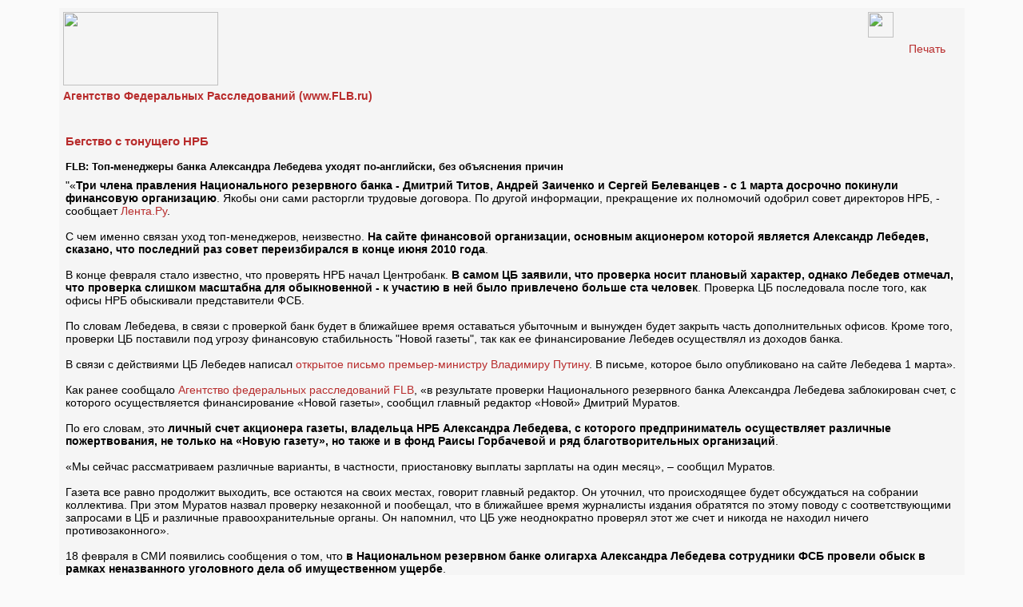

--- FILE ---
content_type: text/html; charset=windows-1251
request_url: https://flb.ru/infoprint/50332.html
body_size: 8730
content:
<HTML>
<HEAD>
<TITLE>Бегство с тонущего НРБ : Топ-менеджеры банка Александра Лебедева уходят по-английски, без объяснения причин</TITLE>
<LINK href="/images/index.css" rel="stylesheet" type="text/css">
<meta http-equiv="Content-Type" content="text/html; charset=windows-1251">
<link rel="SHORTCUT ICON" href="/images/favicon.ico">
<meta name="description" content="Бегство с тонущего НРБ : Топ-менеджеры банка Александра Лебедева уходят по-английски, без объяснения причин">
<meta name="keywords" content="Бегство с тонущего НРБ">
<meta name="robots" content="all"/>
<link rel="canonical" href="https://flb.ru/info/50332.html" rel="nofollow"/>
</HEAD>
<body leftmargin="5" topmargin="5" rightmargin="5" bottommargin="0" class="text" bgcolor="#ffffff">
<script language="JavaScript">
<!-- hide

function PrintIt() {
        window.print();
}
-->
</script>
  <table width="90%" border="0" cellspacing="5" cellpadding="0" class="spanlarge" align="center">
        <tr align="left" valign="top">
          <td class="menutext" width="100%" bgcolor="#F5F5F5">

  <table width="100%" border="0" cellspacing="5" cellpadding="0" class="spanlarge">
        <tr align="left" valign="top">
                        <td VALIGN="bottom"><a href="/" title=""><img async src="/images//logo_left.gif" vspace="0" border="0" alt="" width="194" height="92"></a><br></td>
         
<td class="menutext" width="32" valign="top">
<a href="#" onclick="PrintIt();" class="red"><img src="/images//printer.gif" width="32" height="32" border="0"></a>
</td>
<td class="menutext" width="20" valign="middle">
<a href="#" onclick="PrintIt();" class="red">Печать</a>
</td>

          <tr><td class="menutext" width="90%"><a href="https://flb.ru"><strong>Агентство Федеральных Расследований (www.FLB.ru)</strong></a></td><tr>

         </tr>
        <tr>
          <td height="1" width="100%" background="/images//ydh.gif" colspan="3"><img src="/images//kompromat.gif" width="1" height="1"></td>
        </tr>
                </table><br>
<noindex>
<!-- Yandex.Metrika counter --> <script type="text/javascript"> (function (d, w, c) { (w[c] = w[c] || []).push(function() { try { w.yaCounter4011787 = new Ya.Metrika({ id:4011787, clickmap:true, trackLinks:true, accurateTrackBounce:true, webvisor:true, trackHash:true }); } catch(e) { } }); var n = d.getElementsByTagName("script")[0], s = d.createElement("script"), f = function () { n.parentNode.insertBefore(s, n); }; s.type = "text/javascript"; s.async = true; s.src = "https://mc.yandex.ru/metrika/watch.js"; if (w.opera == "[object Opera]") { d.addEventListener("DOMContentLoaded", f, false); } else { f(); } })(document, window, "yandex_metrika_callbacks"); </script> <!-- /Yandex.Metrika counter --><script>
  (function(i,s,o,g,r,a,m){i['GoogleAnalyticsObject']=r;i[r]=i[r]||function(){
  (i[r].q=i[r].q||[]).push(arguments)},i[r].l=1*new Date();a=s.createElement(o),
  m=s.getElementsByTagName(o)[0];a.async=1;a.src=g;m.parentNode.insertBefore(a,m)
  })(window,document,'script','//www.google-analytics.com/analytics.js','ga');

  ga('create', 'UA-48694952-1', 'flb.ru');
  ga('send', 'pageview');

</script>
<!--LiveInternet counter--><script type="text/javascript">new Image().src = "//counter.yadro.ru/hit?r" + escape(document.referrer) + ((typeof(screen)=="undefined")?"" : ";s"+screen.width+"*"+screen.height+"*" + (screen.colorDepth?screen.colorDepth:screen.pixelDepth)) + ";u"+escape(document.URL) +  ";" +Math.random();</script><!--/LiveInternet-->
</noindex>

<table width="100%" border="0" cellspacing="8" cellpadding="0" class="spanlarge">


        <tr align="left" valign="top">
                  <td class="red" colspan="2">
                         <span class="spanbig"><strong>Бегство с тонущего НРБ</strong></span><br><br>
                         <span class="black"><H2>FLB: Топ-менеджеры банка Александра Лебедева уходят по-английски, без объяснения причин</H2></span></td>
         </tr>
        <tr align="left" valign="top">
          <td class="black" colspan="2">"«<b>Три члена правления Национального резервного банка - Дмитрий Титов, Андрей Заиченко и Сергей Белеванцев - с 1 марта досрочно покинули финансовую организацию</b>. Якобы они сами расторгли трудовые договора. По другой информации, прекращение их полномочий одобрил совет директоров НРБ, - сообщает <a href="http://lenta.ru/news/2012/03/02/nrb/"target="_blank">Лента.Ру</a>.<br><br>С чем именно связан уход топ-менеджеров, неизвестно. <b>На сайте финансовой организации, основным акционером которой является Александр Лебедев, сказано, что последний раз совет переизбирался в конце июня 2010 года</b>.<br><br>В конце февраля стало известно, что проверять НРБ начал Центробанк. <b>В самом ЦБ заявили, что проверка носит плановый характер, однако Лебедев отмечал, что проверка слишком масштабна для обыкновенной - к участию в ней было привлечено больше ста человек</b>. Проверка ЦБ последовала после того, как офисы НРБ обыскивали представители ФСБ.<br><br>По словам Лебедева, в связи с проверкой банк будет в ближайшее время оставаться убыточным и вынужден будет закрыть часть дополнительных офисов. Кроме того, проверки ЦБ поставили под угрозу финансовую стабильность "Новой газеты", так как ее финансирование Лебедев осуществлял из доходов банка.<br><br>В связи с действиями ЦБ Лебедев написал <a href="http://www.alebedev.ru/blog/8437.html"target="_blank">открытое письмо премьер-министру Владимиру Путину</a>. В письме, которое было опубликовано на сайте Лебедева 1 марта».<br><br>Как ранее сообщало <a href="http://www.flb.ru/material.phtml?id=50250"target="_blank">Агентство федеральных расследований FLB</a>, «в результате проверки Национального резервного банка Александра Лебедева заблокирован счет, с которого осуществляется финансирование «Новой газеты», сообщил главный редактор «Новой» Дмитрий Муратов.<br><br>По его словам, это <b>личный счет акционера газеты, владельца НРБ Александра Лебедева, с которого предприниматель осуществляет различные пожертвования, не только на «Новую газету», но также и в фонд Раисы Горбачевой и ряд благотворительных организаций</b>.<br><br>«Мы сейчас рассматриваем различные варианты, в частности, приостановку выплаты зарплаты на один месяц», – сообщил Муратов.<br><br>Газета все равно продолжит выходить, все остаются на своих местах, говорит главный редактор. Он уточнил, что происходящее будет обсуждаться на собрании коллектива. При этом Муратов назвал проверку незаконной и пообещал, что в ближайшее время журналисты издания обратятся по этому поводу с соответствующими запросами в ЦБ и различные правоохранительные органы. Он напомнил, что ЦБ уже неоднократно проверял этот же счет и никогда не находил ничего противозаконного».<br><br>18 февраля в СМИ появились сообщения о том, что <b>в Национальном резервном банке олигарха Александра Лебедева сотрудники ФСБ провели обыск в рамках неназванного уголовного дела об имущественном ущербе</b>.<br><br>«Сотрудники ФСБ провели обыск в Национальном резервном банке (НРБ), владельцем которого является бывший депутат Госдумы Александр Лебедев. По словам господина Лебедева, его сотрудникам было предъявлено постановление о том, что следственные действия были в рамках уже завершенного расследования об имущественном ущербе», писал тогда же <a href="http://www.kommersant.ru/doc-y/1876881"target="_blank">«Коммерсант»</a>.<br><br>Силовики предъявили постановление на обыск, из которого следовало, что следственные действия проводятся по уголовному делу, по которому уже было вынесено судебное решение. "Что это за дело и в отношении кого оно расследовалось, я не знаю. В показанном сотрудниками ФСБ документе было написано, что его вел первый отдел следственной части УВД по Северо-Восточному округу ГУ МВД РФ по Москве. Возбуждено оно было по ст. 165 УК РФ (Причинение имущественного ущерба путем обмана или злоупотребления доверием),— пояснил "Ъ" господин Лебедев.— Давать какие-либо пояснения никто из участвовавших в обыске нужным не счел. Обыск проходил в двух кабинетах и продолжался с 15:55 до 17:36. У одного из моих заместителей была просмотрена хранившаяся в компьютере информация. В другом кабинете сотрудники правоохранительных органов изъяли документы".<br><br>Ровно <b>год назад Александр Лебедев был допрошен в качестве свидетеля по делу о хищении 450 млн руб. из банка "Российский капитал", который был санирован при участии НРБ</b>. Ведет его ГСУ ГУ МВД РФ по Москве. Во время трехчасовой беседы господин Лебедев пояснил следователю, что ему известно о том, что из "Российского капитала" в офшоры было выведено куда больше денег — более 5 млрд руб., но сделано это было прежним руководством этой финансовой структуры.<br><br>В апреле 2011 года <b>обвинение по делу было предъявлено экс-предправления "Российского капитала" Ирине Киреевой. Ущерб от ее действий предварительно оценен в 700 млн руб</b>.<br><br>Вывод активов из банка, которым она руководила, и стал одной из основных причин санации. Он производился путем выдачи кредитов, на которые через ряд технических компаний покупались собственные векселя банка. Впоследствии — уже <b>в ходе санации "Российского капитала" НРБ — векселя были предъявлены к погашению и погашены. При этом, по сведениям "Ъ", претензий к Александру Лебедеву или НРБ, выступавшему тогда санатором, у ЦБ и АСВ нет</b>. По закону, вексель — безусловное обязательство, которое векселедатель обязан исполнить».<br><br>Финансовая проверка, проводимая в НРБ Банком России, осуществлялась до сих пор в режиме некоторого «радиомолчания». Однако, после обыска, проведенного ФСБ, о ней заговорили СМИ, да и сам Лебедев не стал скрывать этого факта. Пришлось и Центробанку объясниться.<br><br>«Банк России с 30 января проводит инспекционную проверку Национального резервного банка (НРБ), сообщил журналистам в пятницу первый зампред ЦБ Алексей Симановский. "Основными вопросами, изучаемыми в ходе проверки, являются соблюдение требований по формированию обязательных резервов, качество активов (кредитный портфель, ценные бумаги), формирование резервов на возможные потери, состояние ликвидности, соблюдение пруденциальных нормативов, качество управления рисками, выполнение требований 115-ФЗ, выполнение требований Банка России, предъявленных по результатам предшествующих проверок"», - цитирует первого зампреда ЦБ Агентство экономической информации <a href="http://www.1prime.ru/news/0/%7BF8AA1E34-D5C8-425E-8AB5-47A1CBBBBE09%7D.uif"target="_blank">ПРАЙМ</a>.<br><br>«<b>"130 человек проверяют, в первую очередь, как я финансирую средства массовой информации, благотворительные фонды и общественные организации"</b>, - сказал Лебедев <a href="http://www.bbc.co.uk/russian/russia/2012/02/120217_nrb_actions_lebedev.shtml"target="_blank">Русской службе Би-би-си</a>.<br><br>Как рассказал банкир, во всех филиалах НРБ уже две недели идет масштабная проверка Центробанка. Кроме того, в главном офисе банка в Москве в пятницу прошли обыски. Лебедев считает, что все эти события связаны.<br><br>Лебедев заявил, что проверка в НРБ касается его деятельности за последние 10 лет, и предположил, что эти действия могут парализовать коммерческую деятельность банка.<br><br>"Эта проверка, скорее всего, лишит нас каких-либо доходов - мы будем работать только на них (проверяющих)", - заявил Би-би-си предприниматель, отметив, что в 2011 году Центробанк уже проводил похожую проверку: 30 проверяющих сидели в НРБ в течение трех месяцев.<br><br>В связи с проверками Александр Лебедев рекомендовал всем своим СМИ "затянуть пояса". "Обычно я плачу дивиденды раз в квартал, и со своего единственного счета финансирую все - "Новую газету", фонды, театры. Если мы не заработаем в этом квартале, то в банке точно придется сокращения проводить", - заявил он.<br><br>Ранее представитель НРБ Артем Артемов сообщил, что в банке и 19 его региональных филиалах проводится "беспрецедентная по своим масштабам" проверка Центрального банка. При этом всего полгода назад Центробанк закончил внеплановую проверку в НРБ. "Никаких нарушений в ходе ее выявлено не было", - сказал Артемов».<br><br>Как сообщало в ноябре 2011 года Агентство федеральных расследований FLB, <b>Лебедев, подравшись в телеэфире с разорившимся застройщиком Полонским, стал фигурантом неприятной истории, в ходе которой глава РСПП Шохин отказал ему в членстве в «профсоюзе олигархов», а премьер-министр Владимир Путин предположил, что ветераны могли бы Лебедеву «надрать задницу»</b>.<br><br>«Президент Российского союза промышленников и предпринимателей ответил на обвинения в свой адрес, прозвучавшие в открытом письме бизнесмена Александра Лебедева, - <a href="http://www.flb.ru/?path=3&info_id=49318&text_version=19"target="_blank">сообщало тогда FLB</a>. - Лебедев, глава Национальной резервной корпорации (НРК), обвинил главу РСПП Александра Шохина в обмане премьер-министра и в провокации, после которой Владимир Путин недобро пошутил, что ветераны могли бы "надрать задницу" Лебедеву за драку в телеэфире.<br><br>Шохин в интервью "Комсомольской правде" изложил свою версию: он не обманывал главу правительства, когда говорил, что Лебедев не состоит в РСПП. Кроме того, он не провоцировал премьера, а выступал за мирное решение конфликтов в бизнес-кругах. Наконец, Лебедев не имеет права требовать назад миллионы рублей, которые потратил на покупку акций центра, учрежденного союзом промышленников и предпринимателей, объяснил Александр Шохин.<br><br>"Я говорил, что отношения надо выяснять за столом. Это можно назвать провокацией? Да я и не поднимал о нем вопрос перед председателем правительства, - отметил Шохин. - Кто он такой? Да и неужели Владимир Владимирович похож на человека, которого можно спровоцировать на что-то необдуманное и так далее? Он явно недооценивает премьера... За это можно было и в суд на Лебедева подать за клевету. Но сейчас, правда, уголовное наказание отменяют. (Смеется.) Мне, честно говоря, стыдно за него".<br><br>На вопрос журналиста о том, не боится ли Шохин стать новой жертвой миллиардера-единоборца Лебедева, глава РСПП рассказал, что последний раз дрался 20 лет назад и с тех пор отказался от насилия. "Я, к сожалению (понял это еще в школьном возрасте), сняв очки, становлюсь беззащитным, - пояснил Шохин. - В отличие от господина Лебедева, который... Насколько я понял, он же хотел снять очки, чтобы Полонский дал ему сдачи и чтобы он нанес ему уже, как говорится, удар, отправляющий не только в нокдаун, но и в нокаут".<br><br>"В очках я однажды дрался в студенческие годы с хулиганами из Кузьминок, - вспомнил Шохин. - Я же говорю - я в очках драться ни с кем не буду. Очки снимать тоже не буду..."<br><br>Напомним, Александр Шохин и Владимир Путин обсуждали поведение Лебедева, подравшегося с застройщиком Сергеем Полонским в эфире программы "НТВшники", 21 сентября на встрече премьера с представителями Общероссийского народного фронта. Александр Шохин тогда заметил, что предпринимательское сообщество стремится к цивилизованному диалогу. "Тем более, что иногда даже предприниматели выясняют отношения между собой с помощью приемов единоборств", - намекнул глава РСПП на скандальную драку.<br><br>"У нас фронт - мы ни с кем не деремся. А у них там фронта нет, они там друг другу в ухо бьют. Хулиганство, - заметил на это Путин. - А то у нас в ОНФ есть ветераны, не очень молодые, но очень крепкие. Есть организации ветеранов боевых действий в Афганистане. Там драчунам задницу надерут, что мало не покажется".<br><br>В ходе разговора с Путиным Шохин уверил, что, "к счастью, два подравшихся предпринимателя не являются членами РСПП". В связи с этими словами возмущенный Лебедев в открытом письме заявил, что это ложь и потребовал объяснений, каким образом его вдруг исключили из союза. В случае, если он действительно больше не состоит в РСПП, Лебедев потребовал вернуть ему выделенные организации 3 млн 775 тыс. рублей.<br><br>Шохин объяснил "Комсомольской правде": "У нас в РСПП есть двойное членство - персональное и корпоративное. В работодательской организации состоят юридические лица, в общественной - персоны. В прошлом году НРК вступила в РСПП вместо Национального резервного банка. Подписи лиц, ответственных за это вступление, включая председательствующих на соответствующих собраниях, несколько иные, чем фамилия Лебедева. Он у нас ни как руководитель организации не значится, ни как лицо, ответственное за взаимодействие с организацией".<br><br>"Поэтому, когда я говорил о том, что Александр Евгеньевич Лебедев не является лично членом РСПП, то это полностью соответствует нормативным документам и нашему реестру, - отметил Шохин. - То, что НРК является членом РСПП и находится в реестре под № 317 - это факт. Но причем тут господин Лебедев?"<br><br>Шохин не преминул вновь поиронизировать над Лебедевым: "Я думаю, что и драка в студии, и вот это заявление - события одной цепи, и, скорее, тут личные проблемы Александра Евгеньевича, не имеющие отношение к РСПП".<br><br>Вернуть 3,77 млн рублей, которые потребовал назад предприниматель, Шохин также отказался: "В РСПП Лебедев не вносил таких денег, поэтому я вообще не понимаю, о чем идет речь. Он сам взялся участвовать в коммерческом проекте, купил акции ЗАО "Российско-китайский центр экономического сотрудничества". То, что РСПП является одним из учредителей этого центра, уже 15 лет, это факт". При этом президент РСПП заверил, что Лебедева к сделке не склонял: "Я же вообще никаких встреч и разговоров с ним в последние годы не имел. И уж точно не обсуждал эти вопросы. Я с ним не встречался вообще. Как я мог его склонить?»<br><br>Позже в беседе с <a href="http://www.rusnovosti.ru/news/188830"target="_blank">«Русской службой новостей»</a> <b>Александр Лебедев опроверг сообщения о блокировании его счёта</b>.<br><br><b>«На счету просто нет денег», отметил он в интервью</b>. Ранее сообщалось, что в результате проверки Национального резервного банка заблокирован счет, с которого осуществляется финансирование «Новой газеты» и ряда гуманитарных проектов.<br><br>Банкир отметил, что эта информация не соответствует действительности: <b>«Никакой счёт мой не заблокирован. Я не знаю, откуда это. Мы сегодня обсуждали, как будем пока без денег работать, но это не связано с блокировкой счета, там нечего блокировать. Никаких судебных действий против меня нет, и никто ничего блокировать не мог. То, что на счете денег нет – это другое»</b>, - отметил он»."</td>
        </tr>
        <tr align="left" valign="top" class="spanmedium">
                         <td class="black" valign="bottom">
                                         <strong>02.03.2012</strong><br><br>                       
</td>
          <td class="black" align="right">
                                                 Обзор FLB<br>
                                                 <strong>FLB</strong>
                                </td>
        </tr>
        </table>
<table width="100%" border="0" cellspacing="2" cellpadding="0" class="spanmedium">
   <tr>
           <td colspan="2" align="center" valign="top" class="tdred"><h2>Из досье FLB</h2></td>
   </tr>
        <tr>
                  <td height="2"  width="100%" align="center" colspan="2" >                                 <table width="100%" border="0" cellspacing="2" cellpadding="0" class="spanmedium">
                                <tr>
                                  <td valign="top" align="left" width="100%"><a href="/kompromat/207/1.html" class="red" title="">
                                                 <H2>Лебедев&nbsp;Александр Евгеньевич</H2></a>&nbsp;-&nbsp;предприниматель, совладелец НРБ (Национального резервного банка), бывший депутат Государственной Думы, издатель "Новой Газеты"<br></td>
                                </tr>
                                                        
                                <tr>
                                  <td class="spanmedium" valign="top" align="right" width="100%">
                                                 <a href="/kompromat/207/1.html#info" class="red" title="">Лебедев&nbsp;Александр Евгеньевич, все статьи»»</a></td>
                                </tr>
                                <tr>
                                  <td height="1" width="100%" background="/images//ydh.gif"><img src="/images//kompromat.gif" width="1" height="1"></td>
                                </tr>
                              </table><br>


</td>
        </tr>
</table>   				 	 
	 </table>

<br>
</td></tr></table>


</BODY>
</HTML>